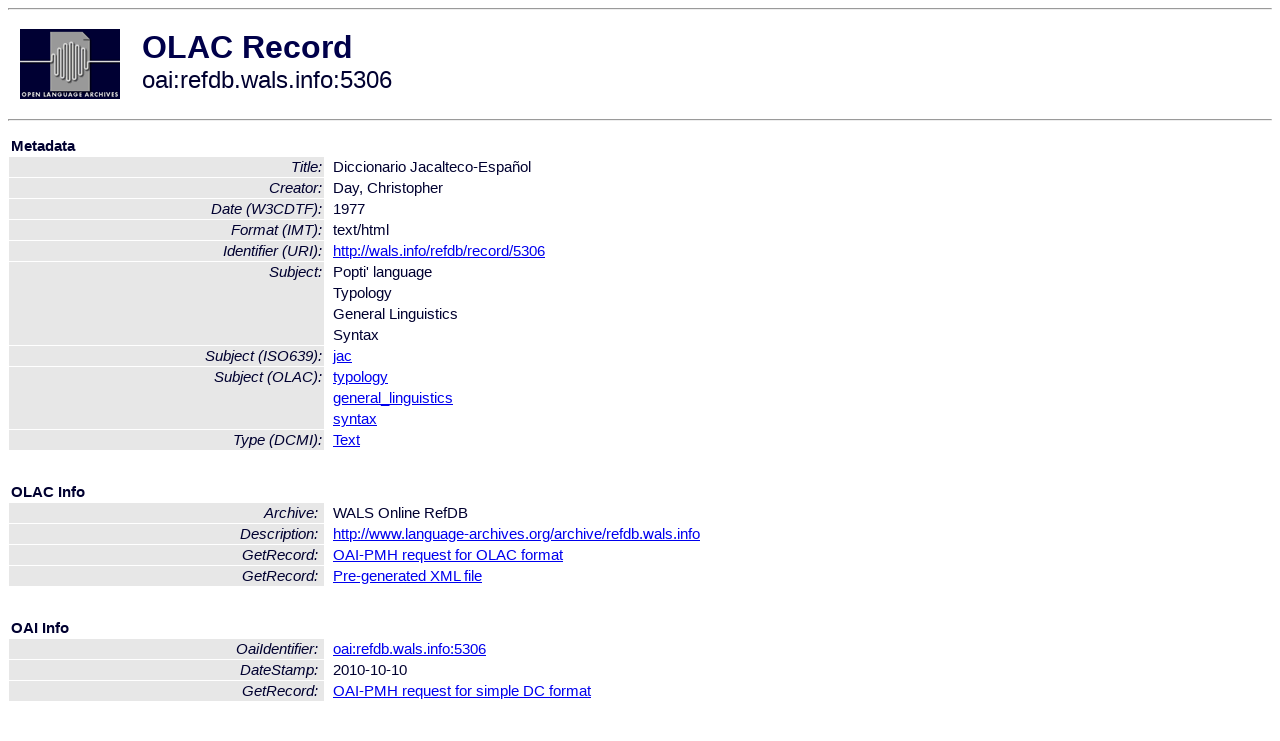

--- FILE ---
content_type: text/html
request_url: http://www.language-archives.org/item/oai:refdb.wals.info:5306
body_size: 1508
content:
<HTML>
<HEAD>
<TITLE>OLAC Record: Diccionario Jacalteco-Español</TITLE>
<script type="text/javascript" src="/js/gatrack.js"></script>
<LINK REL="stylesheet" TYPE="text/css" HREF="/olac.css">
<meta http-equiv="Content-Type" content="text/html; charset=UTF-8">
<meta name="DC.Title" content="Diccionario Jacalteco-Español">
<meta name="DC.Creator" content="Day, Christopher">
<meta name="DC.Date" content="[W3CDTF] 1977">
<meta name="DC.Format" content="[IMT] text/html">
<meta name="DC.Identifier" content="[URI] http://wals.info/refdb/record/5306">
<meta name="DC.Subject" content="[language]">
<meta name="DC.Subject" content="[language = jac] Popti'">
<meta name="DC.Subject" content="[linguistic-field = typology] Typology">
<meta name="DC.Subject" content="[linguistic-field = general_linguistics] General Linguistics">
<meta name="DC.Subject" content="[linguistic-field = syntax] Syntax">
<meta name="DC.Type" content="[DCMIType] Text">
<style>
.lookup {width: 25%;}
.lookuptable {width: 100%;}
</style>
</HEAD>

<BODY>
<HR>
<TABLE CELLPADDING="10">
<TR>
<TD> <A HREF="/"><IMG SRC="/images/olac100.gif"
BORDER="0"></A></TD>
<TD><span style="color:#00004a; font-size:24pt; font-weight:bold"
>OLAC Record</span><br/><span style="font-size:18pt"
>oai:refdb.wals.info:5306</span></FONT></H1></TD>
</TR>
</TABLE>
<HR>

<p><table class=lookuptable cellspacing=1 cellpadding=2 border=0>
<tr><td colspan=3><b>Metadata</b></td></tr>
<tr><td class=lookup ><i>Title:</i></td><td></td><td>Diccionario Jacalteco-Español</td></tr>
<tr><td class=lookup ><i>Creator:</i></td><td></td><td>Day, Christopher</td></tr>
<tr><td class=lookup ><i>Date (W3CDTF):</i></td><td></td><td>1977</td></tr>
<tr><td class=lookup ><i>Format (IMT):</i></td><td></td><td>text/html</td></tr>
<tr><td class=lookup ><i>Identifier (URI):</i></td><td></td><td><a href="http://wals.info/refdb/record/5306" onClick="_gaq.push(['_trackPageview', '/archive_item_clicks/refdb.wals.info']);">http://wals.info/refdb/record/5306</a></td></tr>
<tr><td class=lookup rowspan=4><i>Subject:</i></td><td></td><td>Popti' language</td></tr>
<tr><td></td><td>Typology</td></tr>
<tr><td></td><td>General Linguistics</td></tr>
<tr><td></td><td>Syntax</td></tr>
<tr><td class=lookup ><i>Subject (ISO639):</i></td><td></td><td><a href="/language/jac">jac</a></td></tr>
<tr><td class=lookup rowspan=3><i>Subject (OLAC):</i></td><td></td><td><a href="/search?q=olac_typology&a=---+all+archives+">typology</a></td></tr>
<tr><td></td><td><a href="/search?q=olac_general_linguistics&a=---+all+archives+">general_linguistics</a></td></tr>
<tr><td></td><td><a href="/search?q=olac_syntax&a=---+all+archives+">syntax</a></td></tr>
<tr><td class=lookup ><i>Type (DCMI):</i></td><td></td><td><a href="/search?q=dcmi_Text&a=---+all+archives+">Text</a></td></tr>
<tr>
  <td colspan=3><br><p><b>OLAC Info</b></td>
</tr>
<tr>
  <td class=lookup><i>Archive:&nbsp;</i></td>
  <td></td>
  <td>WALS Online RefDB</td>
</tr>
<tr>
  <td class=lookup><i>Description:&nbsp;</i></td>
  <td></td>
  <td><a href="/archive/refdb.wals.info">http://www.language-archives.org/archive/refdb.wals.info</a></td>
</tr>
<tr>
  <td class=lookup><i>GetRecord:&nbsp;</i></td>
  <td></td>
  <td><a href="/cgi-bin/olaca3.pl?verb=GetRecord&identifier=oai:refdb.wals.info:5306&metadataPrefix=olac">OAI-PMH request for OLAC format</a></td>
</tr>
<tr>
  <td class=lookup><i>GetRecord:&nbsp;</i></td>
  <td></td>
  <td><a href="/static-records/oai:refdb.wals.info:5306.xml">Pre-generated XML file</td><tr>
  <td colspan=3><br><p><b>OAI Info</b></td>
</tr>
<tr>
  <td class=lookup><i>OaiIdentifier:&nbsp;</i></td>
  <td></td>
  <td><a href="/item/oai:refdb.wals.info:5306">oai:refdb.wals.info:5306</a></td>
</tr>
<tr>
  <td class=lookup><i>DateStamp:&nbsp;</i></td>
  <td></td><td>2010-10-10</td>
</tr>
<tr>
  <td class=lookup><i>GetRecord:&nbsp;</i></td>
  <td></td>
  <td><a href="/cgi-bin/olaca3.pl?verb=GetRecord&identifier=oai:refdb.wals.info:5306&metadataPrefix=oai_dc">OAI-PMH request for simple DC format</a></td>
</tr><tr><td colspan=3><br><p><b>Search Info</b></td></tr><tr><td class=lookup><i>Citation:&nbsp;</i></td><td></td><td>Day, Christopher. 1977. WALS Online RefDB.
</td></tr><tr><td class=lookup><i>Terms:&nbsp;</i></td><td></td><td>area_Americas country_GT dcmi_Text iso639_jac olac_general_linguistics olac_syntax olac_typology</td></tr><tr><td colspan=3><br><p><b>Inferred Metadata</b></td></tr><tr><td class="lookup"><i>Country:&nbsp;</i></td><td></td><td><a href="/search?q=country_GT&a=---+all+archives+">Guatemala</a></tr><tr><td class="lookup"><i>Area:&nbsp;</i></td><td></td><td><a href="/search?q=area_Americas&a=---+all+archives+">Americas</a></tr></table>
<script type="text/javascript">
_gaq.push(['_trackPageview', '/item/']);
_gaq.push(['_trackPageview',
           '/archive_item_hits/refdb.wals.info']);
</script>
<hr>
<div class="timestamp">
http://www.language-archives.org/item.php/oai:refdb.wals.info:5306<br>
Up-to-date as of: Sun Oct 13 0:33:47 EDT 2013</div>

</BODY>
</HTML>
